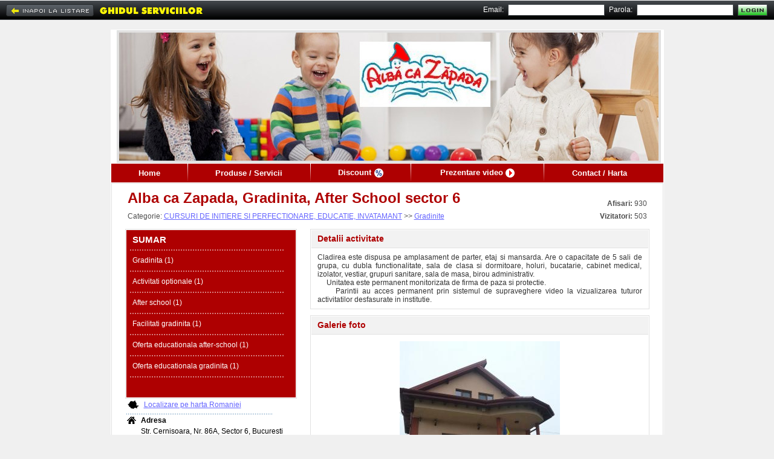

--- FILE ---
content_type: text/html; charset=UTF-8
request_url: https://www.ghidul.ro/gradinita-albacazapada/
body_size: 8262
content:
<html> <head> <title>Alba ca Zapada, Gradinita, After School sector 6 - Bucuresti -...</title> <meta http-equiv="Content-Type" content="text/html; charset=utf-8"/> <meta http-equiv="Content-Language" content="RO"/> <meta name="description" content="Cladirea este dispusa pe amplasament de parter, etaj si mansarda. Are o capacitate de 5 sali de grupa, cu dubla functionalitate, sala de clasa si dormitoare, holuri, bucatarie, cabinet medical, izolator, vestiar, grupuri..."/> <meta name="keywords" content="activitati after school, activitati culturale, activitati curriculare, activitati extracurriculare, activitati matematice, activitati practice, Activitati recreative, activitati recreative after school, actul educational, After school, aikido cursuri, arte martiale, arte plastice, asistenta medicala, asistenta medicala cursuri, atelier arte plastice, atelier creatie after school, atelier muzica, ateliere dezvoltare personala, ateliere teatru,..."/> <meta name="abstract" content="Ghidul Serviciilor - Bucuresti. 100.000 informatii utile, firme, servicii, afaceri, telefoane, prefixe, coduri postale, Romania."/> <meta name="robots" content="index,follow"/> <meta name="author" content=""/> <meta name="copyright" content="copyright 1999-2013 ANUNTUL TELEFONIC SRL. All rights reserved."/> <meta property="og:url" content="https://www.ghidul.ro/gradinita-albacazapada/"/> <meta property="og:title" content="Alba ca Zapada, Gradinita, After School sector 6 - Bucuresti -..." /> <meta property="og:type" content="website" /> <meta property="og:description" content="Cladirea este dispusa pe amplasament de parter, etaj si mansarda. Are o capacitate de 5 sali de grupa, cu dubla functionalitate, sala de clasa si dormitoare, holuri, bucatarie, cabinet medical, izo..." /> <meta property="og:image" content="https://assets2.ghidul.ro/media/foto_video/6/159/66082/foto/crop/2427751.jpg" /> <link rel="shortcut icon" href="https://www.ghidul.ro/favicon.ico" /> <!-- STYLES --> <LINK REL="STYLESHEET" HREF="https://assets2.ghidul.ro/assets/gb-ecp-eui.css" TYPE="text/css"/> <!-- SCRIPTS --> <script src="https://ajax.googleapis.com/ajax/libs/jquery/3.2.1/jquery.min.js"></script> <script type="text/javascript" src="https://unpkg.com/leaflet@1.4.0/dist/leaflet.js"></script> <script type="text/javascript" src="https://unpkg.com/esri-leaflet@2.2.3/dist/esri-leaflet.js"></script> <script type="text/javascript" src="https://unpkg.com/esri-leaflet-geocoder@2.2.13/dist/esri-leaflet-geocoder.js"></script> <link rel="stylesheet" href="https://unpkg.com/leaflet@1.4.0/dist/leaflet.css" type="text/css"/> <script src="https://assets1.ghidul.ro/assets/ej-ecp-st-ejf-ejui-scmd-geo-slf.js"></script> <script type="text/javascript"> var subdomeniu_gs="gradinita-albacazapada"; var id = '66082'; var _ajax_path_ = "https://www.ghidul.ro/web_ajax"; var base_path="https://www.ghidul.ro"; </script> </head>	<script type="text/javascript" src="//ajax.googleapis.com/ajax/libs/swfobject/2/swfobject_src.js"></script> <body bgcolor="#F0F0F0"> <table cellpadding="0" cellspacing="0" width="100%" style="" class="index_tbl"> <tr><td height="10px">&nbsp;</td></tr> <tr> <td align="center" valign="top"> <table cellpadding="0" cellspacing="0" id="tbl_page" border=0> <tr> <td id="antet" align="center" valign="middle" style="background:url('');background-repeat: no-repeat;background-position: right; background-color: #FFF;"> <table cellpadding="0" cellspacing="0" width="100%" border="0"> <tr> <td id="antet_left" class="index_antet_left"><div style="height:100%" class="id_foto" style="background-color:#AE0001">&nbsp;</div></td> <td id="antet_logo"> <img alt="Alba ca Zapada, Gradinita, After School sector 6 Logo" src="https://assets2.ghidul.ro/media/pagina/logos/66082.jpg" align="absmiddle"/> </td> <td align="right" valign="top" > &nbsp; </td> </tr> </table> </td> </tr> <tr> <td id="td_menu"> <div style="background-color:#AE0001"> <table id="tbl_menu" cellpadding="0" cellspacing="0" border=0 style="background-color:#AE0001"> <tr> <td class="menu_item" id="menu_home"><a href='https://www.ghidul.ro/gradinita-albacazapada/'>Home</a></td> <td><img width="1" height="31" alt="|" src="https://assets1.ghidul.ro/media/images/pagina_firmei/common/menu_line.png"/></td> <td class="menu_item" id="menu_produse"> <a href='https://www.ghidul.ro/gradinita-albacazapada/produse-servicii'> Produse / Servicii </a> </td> <td><img width="1" height="31" alt="|" src="https://assets1.ghidul.ro/media/images/pagina_firmei/common/menu_line.png"/></td> <td class="menu_item" id="menu_cariere"> <a href='https://www.ghidul.ro/gradinita-albacazapada/discount'><span class="discount">Discount</span> <img width="15" height="15" src="https://assets1.ghidul.ro/media/images/pagina_firmei/icon/ico_discount.png" align="absmiddle" /></a> </td> <td><img width="1" height="31" alt="|" src="https://assets1.ghidul.ro/media/images/pagina_firmei/common/menu_line.png"/></td> <td class="menu_item" id="menu_video"> <a href='https://www.ghidul.ro/gradinita-albacazapada/prezentare-video'><span class="video_pag_firmei">Prezentare video</span> <img width="15" height="15" src="https://assets1.ghidul.ro/media/images/pagina_firmei/icon/ico_video.png" align="absmiddle" /></a> </td> <td><img width="1" height="31" alt="|" src="https://assets1.ghidul.ro/media/images/pagina_firmei/common/menu_line.png"/></td> <td class="menu_item" id="menu_harta"><a href='https://www.ghidul.ro/gradinita-albacazapada/contact'>Contact / Harta</a></td> </tr> </table></div> </td> </tr> <tr> <td id="td_continut"> <div id="fb-root"></div><script>(function(d, s, id) { var js, fjs = d.getElementsByTagName(s)[0]; if (d.getElementById(id)) return; js = d.createElement(s); js.id = id; js.src = "//connect.facebook.net/en_US/all.js#xfbml=1&appId=376181985861676"; fjs.parentNode.insertBefore(js, fjs);}(document, 'script', 'facebook-jssdk'));</script><table cellpadding="0" cellspacing="0" width="100%"> <tr> <td> <table cellpadding="0" cellspacing="0" id="tbl_nume" width="100%" border="0"> <tr> <td id="left_nume"><span id="span_left_nume" style="color:#AE0001;">Alba ca Zapada, Gradinita, After School sector 6</span></td> <td align="right" class="afisari"><strong>Afisari:</strong> 930</td> </tr> <tr> <td id="left_categorie"> Categorie: <a href='https://www.ghidul.ro/firme-cursuri-invatamant/' class="link">CURSURI DE INITIERE SI PERFECTIONARE, EDUCATIE, INVATAMANT</a> >> <a href='https://www.ghidul.ro/firme-cursuri-invatamant/gradinite/' class="link">Gradinite</a> </td> <td align="right" class="afisari"><b>Vizitatori:</b> 503</td> </tr> </table> </td> </tr> <tr> <td> <table cellpadding="0" cellspacing="0" border=0 width="100%"> <tr> <td valign="top" width="1"> <table cellpadding="0" cellspacing="0"> <tr><td><table align="left" id="tbl_produse" cellpadding="0" cellspacing="0"> <tr> <td id=td_left_produse> <div id="left_produse" class="left_produse" style="background-color:#AE0001"> <table cellpadding="0" cellspacing="0" width="100%" border=0> <tr> <td id="left_produse_titlu">SUMAR</td> </tr> <tr class="left_produse_dot_line"> <td><img width="256" height="2" alt="-------------------------" src="https://assets1.ghidul.ro/media/images/pagina_firmei/common/dot_line.png"/></td> </tr> <tr> <td class="left_produs"><a href='https://www.ghidul.ro/gradinita-albacazapada/produse-servicii/-gradinita-473141'> Gradinita (1)</a></td> </tr> <tr class="left_produse_dot_line"> <td><img width="256" height="2" alt="-------------------------" src="https://assets1.ghidul.ro/media/images/pagina_firmei/common/dot_line.png"/></td> </tr> <tr> <td class="left_produs"><a href='https://www.ghidul.ro/gradinita-albacazapada/produse-servicii/activitati-optionale-473121'>Activitati optionale (1)</a></td> </tr> <tr class="left_produse_dot_line"> <td><img width="256" height="2" alt="-------------------------" src="https://assets1.ghidul.ro/media/images/pagina_firmei/common/dot_line.png"/></td> </tr> <tr> <td class="left_produs"><a href='https://www.ghidul.ro/gradinita-albacazapada/produse-servicii/after-school-473151'>After school (1)</a></td> </tr> <tr class="left_produse_dot_line"> <td><img width="256" height="2" alt="-------------------------" src="https://assets1.ghidul.ro/media/images/pagina_firmei/common/dot_line.png"/></td> </tr> <tr> <td class="left_produs"><a href='https://www.ghidul.ro/gradinita-albacazapada/produse-servicii/facilitati-gradinita-1100411'>Facilitati gradinita (1)</a></td> </tr> <tr class="left_produse_dot_line"> <td><img width="256" height="2" alt="-------------------------" src="https://assets1.ghidul.ro/media/images/pagina_firmei/common/dot_line.png"/></td> </tr> <tr> <td class="left_produs"><a href='https://www.ghidul.ro/gradinita-albacazapada/produse-servicii/oferta-educationala-after-school-1100421'>Oferta educationala after-school (1)</a></td> </tr> <tr class="left_produse_dot_line"> <td><img width="256" height="2" alt="-------------------------" src="https://assets1.ghidul.ro/media/images/pagina_firmei/common/dot_line.png"/></td> </tr> <tr> <td class="left_produs"><a href='https://www.ghidul.ro/gradinita-albacazapada/produse-servicii/oferta-educationala-gradinita-473101'>Oferta educationala gradinita (1)</a></td> </tr> <tr class="left_produse_dot_line"> <td><img width="256" height="2" alt="-------------------------" src="https://assets1.ghidul.ro/media/images/pagina_firmei/common/dot_line.png"/></td> </tr> <tr> <td class="left_produs">&nbsp;</td> </tr> </table> </div> </td> </tr></table></td></tr> <tr><td id="td_left_contact"><table cellspacing="0" cellpadding="0" id="left_contact"> <tr> <td id="td_harta"> <table> <tr> <td><img width="18" height="14" alt="Harta:" src="https://assets1.ghidul.ro/media/images/pagina_firmei/icon/ico_map.jpg"/></td> <td id="td_localizare"><a class="link" href="https://www.ghidul.ro/gradinita-albacazapada/contact#harta">Localizare pe harta Romaniei</a></td> </tr> </table> </td> </tr> <tr> <td height="1"><img width="244" height="1" src="https://assets1.ghidul.ro/media/images/pagina_firmei/common/dot_line_map.jpg" alt="-------------------------"/></td> </tr> <tr class="date_contact"> <td> <table> <tr> <td><img width="15" height="12" alt="Contact:" src="https://assets1.ghidul.ro/media/images/pagina_firmei/icon/ico_house.jpg"/></td> <td class="pad_5"><span class="title">Adresa</span></td> </tr> <tr> <td>&nbsp;</td> <td class="pad_5"><address>Str. Cernisoara, Nr. 86A, Sector 6, Bucuresti</address></td> </tr> </table> </td> </tr> <tr class="date_contact"> <td height="1"><img width="244" height="1" src="https://assets1.ghidul.ro/media/images/pagina_firmei/common/dot_line_map.jpg" alt="-------------------------"/></td> </tr> <tr class="date_contact"> <td> <table> <tr> <td><img width="15" height="12" alt="Phone:" src="https://assets1.ghidul.ro/media/images/pagina_firmei/icon/ico_phone.jpg"/></td> <td class="pad_5"><span class="title">Telefon</span></td> </tr> <tr> <td>&nbsp;</td> <td class="pad_5">0723737939; 0773967033; 0214330220</td> </tr> </table> </td> </tr> <tr class="date_contact"> <td height="1"><img width="244" height="1" src="https://assets1.ghidul.ro/media/images/pagina_firmei/common/dot_line_map.jpg" alt="-------------------------"/></td> </tr> <tr class="date_contact"> <td> <table> <tr> <td><img width="15" height="15" alt="Web:" src="https://assets1.ghidul.ro/media/images/pagina_firmei/icon/ico_net.jpg"/></td> <td class="pad_5"><span class="title">Internet</span></td> </tr> <tr> <td>&nbsp;</td> <td class="pad_5"><span class="label">email: </span><a class="link" href="mailto:office@albacazapada.ro; office_imt@yahoo. com">office@albacazapada.ro; office_imt@yahoo. com</a><br/></td> </tr> <tr> <td>&nbsp;</td> <td class="pad_5"><span class="label">site: </span><a class="link" target="_blank" href="http://www.albacazapada.ro">www.albacazapada.ro</a><br/></td> </tr> </table> </td> </tr> </table><br/></td></tr> <tr><td align="left" style="padding-top:10px"> <div style="float:left;" class="fb-share-button" data-type="button_count" width="120px"></div> </td></tr> </table> </td> <td width="22px">&nbsp;</td> <td valign="top"> <script>var crt_img=0;var imgs_cnt; $(document).ready(function(){ imgs_cnt=$(".thumb").length; if($(".thumb").length>1) $("body").append("<a href='#' class='prev_foto prev_next'></a>").append("<a href='#' class='next_foto prev_next'></a>"); pos=$('#image_container').offset(); if(pos) { $(".next_foto").css({'display':'block', 'top': pos.top + $('#image_container').height()/2-31, 'left': pos.left + $('#image_container').width()- 35}).show(); $(".prev_foto").css({'display':'block', 'top': pos.top + $('#image_container').height()/2-31, 'left': pos.left}).show(); } $(".next_foto, #image_container").click(function() { loadImageIdx(1); return false; }); $(".prev_foto").click(function() { loadImageIdx(-1); return false; }); $(".next_thumb").click(function() { $("#thumbs").animate({left: '-=47'}, 500, function() { showSmallArrows(); }); return false; }); $(".prev_thumb").click(function() { $("#thumbs").animate({left: '+=47'}, 500, function() { showSmallArrows(); }); return false; }); $('#preview img').live('click', function() { loadImageIdx(1); return false; }); function loadImageIdx(step){ next=(imgs_cnt+crt_img+step) % imgs_cnt; loadImage($(".thumb[no=" + (next+1) + "]")); crt_img=next; } $(".thumb").click(function(){ loadImage($(this)); return false; }); showSmallArrows(); if($(".thumb").length>0) loadImageIdx(0); /* function loadImage(obj){ crt_img=parseInt(obj.attr('no')); $("#image").attr('src', obj.attr('src')); if($("#image").width()>=$("#image").height()) { var new_w=530; var new_h=parseInt($("#image").height()*530/$("#image").width()); if(new_h>400){ $("#image").width(parseInt($("#image").width()*400/$("#image").height())); $("#image").height(400); } else { $("#image").height(new_h); $("#image").width(new_w); } } else { var new_h=400; var new_w=parseInt($("#image").width()*400/$("#image").height()); if(new_w>530){ $("#image").height(parseInt($("#image").height()*530/$("#image").width())); $("#image").width(530); } else { $("#image").width(new_w); $("#image").height(new_h); } } if(obj.attr('pret')!='') $("#title_foto").text(obj.attr('title') + ' - ' + obj.attr('pret')); else { if(obj.attr('title')!='') $("#title_foto").text(obj.attr('title')); else $("#title_foto").html("&nbsp;"); } $('#id_foto').text(obj.attr('no')); $(".thumb img").css({'border':'1px solid #fff'}); obj.find('img').css({'border':'1px solid #f00'}); }*/ }); function showSmallArrows(){ if(parseInt($("#thumbs").width())<=(47+(-1) * parseInt($("#thumbs").css("left")) + parseInt($("#thumbs_container").width()))) $(".next_thumb").hide(); else $(".next_thumb").show(); if(parseInt($("#thumbs").css("left"))>=0) $(".prev_thumb").hide(); else $(".prev_thumb").show(); } function loadImage(obj){ $('#image_container img').remove(); var img = new Image(); $(img).load(function () { $(this).css('display', 'none'); $(this).hide().css({'z-index': 1, 'cursor': 'pointer'}); $('#image_container').append(this); $(this).fadeIn(); if($(this).width()>=$(this).height()) { var new_w=500; var new_h=parseInt($(this).height()*500/$(this).width()); if(new_h>400){ $(this).width(parseInt($(this).width()*400/$(this).height())); $(this).height(400); } else { $(this).height(new_h); $(this).width(new_w); } } else { var new_h=400; var new_w=parseInt($(this).width()*400/$(this).height()); if(new_w>500){ $(this).height(parseInt($(this).height()*500/$(this).width())); $(this).width(500); } else { $(this).width(new_w); $(this).height(new_h); } } }).error(function () { }).attr('src', obj.attr('src')); $('#id_foto').text(obj.attr('no')); $(".thumb img").css({'border':'1px solid #fff'}); obj.find('img').css({'border':'1px solid #f00'}); } </script><table id="tbl_home" cellpadding="0" cellspacing="0" width="100%"> <tr> <td> <table cellpadding="0" cellspacing="1" class="tbl_window" width="100%" border=0> <tr> <td> <table cellpadding="0" cellspacing="0" width="100%"> <tr> <td class="td_title_window"><span class="span_title_window" style="color:#AE0001">Detalii activitate</span></td> </tr> </table> </td> </tr> <tr> <td align="center" class="td_content_window" id="detalii_activitate"> <p>Cladirea este dispusa pe amplasament de parter, etaj si mansarda. Are o capacitate de 5 sali de grupa, cu dubla functionalitate, sala de clasa si dormitoare, holuri, bucatarie, cabinet medical, izolator, vestiar, grupuri sanitare, sala de masa, birou administrativ.</p> <p>&nbsp;&nbsp;&nbsp;&nbsp;&nbsp;Unitatea este permanent monitorizata de firma de paza si protectie.</p> <p>&nbsp;&nbsp;&nbsp;&nbsp;&nbsp;Parintii au acces permanent prin sistemul de supraveghere video la vizualizarea tuturor activitatilor desfasurate in institutie.</p> </td> </tr> </table> </td> </tr> <tr> <td height="10px"></td> </tr> <tr> <td> <a id="galerie"> <table cellpadding="0" cellspacing="1" class="tbl_window" width="100%" border=0> <tr> <td> <table cellpadding="0" cellspacing="0" width="100%"> <tr> <td class="td_title_window"><span class="span_title_window" style="color:#AE0001">Galerie foto</span></td> </tr> </table> </td> </tr> <tr> <td align="center" class="td_content_window"> <table width="100%"> <tr> <td colspan="3"id="image_container" style="height:400px" valign="middle" align="center"> <img src="https://assets2.ghidul.ro/media/foto_video/6/159/66082/foto/crop/2427751.jpg"/> </td> </tr> <tr> <td align="right" width="20"> <a href="#" class="prev_thumb" style="display:none"><img src="https://assets1.ghidul.ro/media/images/ro/arrow_small_left.png"/></a> </td> <td> <div style="text-align:left; width:465px; overflow-x:hidden;" id="thumbs_container"> <table cellpadding="0" cellspacing="0" border=0 id="thumbs" style="position:relative; left:0px;"> <tr> <td><a style="display:inline-block;padding-right:5px" class="thumb" href="#" src='https://assets2.ghidul.ro/media/foto_video/6/159/66082/foto/crop/2427751.jpg' pret='' title='' no="1"><img width="61" height="61" alt="[Image #1]" src="https://assets2.ghidul.ro/media/foto_video/6/159/66082/foto/crop/2427751.jpg" style="border:1px solid #fff;display:inline-block"/></a></td> <td><a style="display:inline-block;padding-right:5px" class="thumb" href="#" src='https://assets2.ghidul.ro/media/foto_video/6/159/66082/foto/crop/2427771.jpg' pret='' title='' no="2"><img width="61" height="61" alt="[Image #2]" src="https://assets1.ghidul.ro/media/foto_video/6/159/66082/foto/crop/2427771.jpg" style="border:1px solid #fff;display:inline-block"/></a></td> <td><a style="display:inline-block;padding-right:5px" class="thumb" href="#" src='https://assets2.ghidul.ro/media/foto_video/6/159/66082/foto/crop/2427801.jpg' pret='' title='' no="3"><img width="61" height="61" alt="[Image #3]" src="https://assets1.ghidul.ro/media/foto_video/6/159/66082/foto/crop/2427801.jpg" style="border:1px solid #fff;display:inline-block"/></a></td> <td><a style="display:inline-block;padding-right:5px" class="thumb" href="#" src='https://assets2.ghidul.ro/media/foto_video/6/159/66082/foto/crop/2427811.jpg' pret='' title='' no="4"><img width="61" height="61" alt="[Image #4]" src="https://assets2.ghidul.ro/media/foto_video/6/159/66082/foto/crop/2427811.jpg" style="border:1px solid #fff;display:inline-block"/></a></td> <td><a style="display:inline-block;padding-right:5px" class="thumb" href="#" src='https://assets2.ghidul.ro/media/foto_video/6/159/66082/foto/crop/2427821.jpg' pret='' title='' no="5"><img width="61" height="61" alt="[Image #5]" src="https://assets3.ghidul.ro/media/foto_video/6/159/66082/foto/crop/2427821.jpg" style="border:1px solid #fff;display:inline-block"/></a></td> <td><a style="display:inline-block;padding-right:5px" class="thumb" href="#" src='https://assets2.ghidul.ro/media/foto_video/6/159/66082/foto/crop/2427831.jpg' pret='' title='' no="6"><img width="61" height="61" alt="[Image #6]" src="https://assets1.ghidul.ro/media/foto_video/6/159/66082/foto/crop/2427831.jpg" style="border:1px solid #fff;display:inline-block"/></a></td> </tr> </table> </div> </td> <td align="left" width="20"> <a href="#" class="next_thumb" style="display:none"><img src="https://assets1.ghidul.ro/media/images/ro/arrow_small_right.png"/></a> </td> </tr> </table> </td> </tr> </table> </a> </td> </tr> </table> </td> </tr> </table> </td> </tr></table> </td> </tr> <tr> <td id="td_bottom_continut"> &nbsp; </td> </tr> <tr> <td> <table cellpadding="0" cellspacing="0" width="100%"> <tr> <td id="business_domenii"> <a href='https://www.ghidul.ro/vanzari-produse-servicii/activitati-after-school/' class="link4">Activitati after school</a><span class="link4">&nbsp; |&nbsp;</span> <a href='https://www.ghidul.ro/vanzari-produse-servicii/activitati-culturale/' class="link4">Activitati culturale</a><span class="link4">&nbsp; |&nbsp;</span> <a href='https://www.ghidul.ro/vanzari-produse-servicii/activitati-curriculare/' class="link4">Activitati curriculare</a><span class="link4">&nbsp; |&nbsp;</span> <a href='https://www.ghidul.ro/vanzari-produse-servicii/activitati-extracurriculare/' class="link4">Activitati extracurriculare</a><span class="link4">&nbsp; |&nbsp;</span> <a href='https://www.ghidul.ro/vanzari-produse-servicii/activitati-matematice/' class="link4">Activitati matematice</a><span class="link4">&nbsp; |&nbsp;</span> <a href='https://www.ghidul.ro/vanzari-produse-servicii/activitati-practice/' class="link4">Activitati practice</a><span class="link4">&nbsp; |&nbsp;</span> <a href='https://www.ghidul.ro/vanzari-produse-servicii/activitati-recreative/' class="link4">Activitati recreative</a><span class="link4">&nbsp; |&nbsp;</span> <a href='https://www.ghidul.ro/vanzari-produse-servicii/activitati-recreative-after-school/' class="link4">Activitati recreative after school</a><span class="link4">&nbsp; |&nbsp;</span> <a href='https://www.ghidul.ro/vanzari-produse-servicii/actul-educational/' class="link4">Actul educational</a><span class="link4">&nbsp; |&nbsp;</span> <a href='https://www.ghidul.ro/vanzari-produse-servicii/after-school/' class="link4">After school</a><span class="link4">&nbsp; |&nbsp;</span> <a href='https://www.ghidul.ro/vanzari-produse-servicii/aikido-cursuri/' class="link4">Aikido cursuri</a><span class="link4">&nbsp; |&nbsp;</span> <a href='https://www.ghidul.ro/vanzari-produse-servicii/arte-martiale/' class="link4">Arte martiale</a><span class="link4">&nbsp; |&nbsp;</span> <a href='https://www.ghidul.ro/vanzari-produse-servicii/arte-plastice/' class="link4">Arte plastice</a><span class="link4">&nbsp; |&nbsp;</span> <a href='https://www.ghidul.ro/vanzari-produse-servicii/asistenta-medicala/' class="link4">Asistenta medicala</a><span class="link4">&nbsp; |&nbsp;</span> <a href='https://www.ghidul.ro/vanzari-produse-servicii/asistenta-medicala-cursuri/' class="link4">Asistenta medicala cursuri</a><span class="link4">&nbsp; |&nbsp;</span> <a href='https://www.ghidul.ro/vanzari-produse-servicii/atelier-arte-plastice/' class="link4">Atelier arte plastice</a><span class="link4">&nbsp; |&nbsp;</span> <a href='https://www.ghidul.ro/vanzari-produse-servicii/atelier-creatie-after-school/' class="link4">Atelier creatie after school</a><span class="link4">&nbsp; |&nbsp;</span> <a href='https://www.ghidul.ro/vanzari-produse-servicii/atelier-muzica/' class="link4">Atelier muzica</a><span class="link4">&nbsp; |&nbsp;</span> <a href='https://www.ghidul.ro/vanzari-produse-servicii/ateliere-dezvoltare-personala/' class="link4">Ateliere dezvoltare personala</a><span class="link4">&nbsp; |&nbsp;</span> <a href='https://www.ghidul.ro/vanzari-produse-servicii/ateliere-teatru/' class="link4">Ateliere teatru</a><span class="link4">&nbsp; |&nbsp;</span> <a href='https://www.ghidul.ro/vanzari-produse-servicii/balet-after-school/' class="link4">Balet after school</a><span class="link4">&nbsp; |&nbsp;</span> <a href='https://www.ghidul.ro/vanzari-produse-servicii/balet-cursuri/' class="link4">Balet cursuri</a><span class="link4">&nbsp; |&nbsp;</span> <a href='https://www.ghidul.ro/vanzari-produse-servicii/balet-gradinita/' class="link4">Balet gradinita</a><span class="link4">&nbsp; |&nbsp;</span> <a href='https://www.ghidul.ro/vanzari-produse-servicii/cabinet-medical/' class="link4">Cabinet medical</a><span class="link4">&nbsp; |&nbsp;</span> <a href='https://www.ghidul.ro/vanzari-produse-servicii/calculatoare-noi/' class="link4">Calculatoare noi</a><span class="link4">&nbsp; |&nbsp;</span> <a href='https://www.ghidul.ro/vanzari-produse-servicii/calculatoare-personale/' class="link4">Calculatoare personale</a><span class="link4">&nbsp; |&nbsp;</span> <a href='https://www.ghidul.ro/vanzari-produse-servicii/case-gradina/' class="link4">Case gradina</a><span class="link4">&nbsp; |&nbsp;</span> <a href='https://www.ghidul.ro/vanzari-produse-servicii/comunicare-in-limba-engleza/' class="link4">Comunicare in limba engleza </a><span class="link4">&nbsp; |&nbsp;</span> <a href='https://www.ghidul.ro/vanzari-produse-servicii/concursuri-dans/' class="link4">Concursuri dans</a><span class="link4">&nbsp; |&nbsp;</span> <a href='https://www.ghidul.ro/vanzari-produse-servicii/control-personal/' class="link4">Control personal</a><span class="link4">&nbsp; |&nbsp;</span> <a href='https://www.ghidul.ro/vanzari-produse-servicii/creatie-artistica/' class="link4">Creatie artistica</a><span class="link4">&nbsp; |&nbsp;</span> <a href='https://www.ghidul.ro/vanzari-produse-servicii/creatie-jocuri-pc/' class="link4">Creatie jocuri pc</a><span class="link4">&nbsp; |&nbsp;</span> <a href='https://www.ghidul.ro/vanzari-produse-servicii/cunoasterea-mediului/' class="link4">Cunoasterea mediului</a><span class="link4">&nbsp; |&nbsp;</span> <a href='https://www.ghidul.ro/vanzari-produse-servicii/curs-engleza/' class="link4">Curs engleza</a><span class="link4">&nbsp; |&nbsp;</span> <a href='https://www.ghidul.ro/vanzari-produse-servicii/curs-limba-engleza/' class="link4">Curs limba engleza</a><span class="link4">&nbsp; |&nbsp;</span> <a href='https://www.ghidul.ro/vanzari-produse-servicii/cursuri-arte-martiale/' class="link4">Cursuri arte martiale</a><span class="link4">&nbsp; |&nbsp;</span> <a href='https://www.ghidul.ro/vanzari-produse-servicii/cursuri-bucatari/' class="link4">Cursuri bucatari</a><span class="link4">&nbsp; |&nbsp;</span> <a href='https://www.ghidul.ro/vanzari-produse-servicii/cursuri-calificare/' class="link4">Cursuri calificare</a><span class="link4">&nbsp; |&nbsp;</span> <a href='https://www.ghidul.ro/vanzari-produse-servicii/cursuri-dansuri-club/' class="link4">Cursuri dansuri club</a><span class="link4">&nbsp; |&nbsp;</span> <a href='https://www.ghidul.ro/vanzari-produse-servicii/cursuri-engleza/' class="link4">Cursuri engleza</a><span class="link4">&nbsp; |&nbsp;</span> <a href='https://www.ghidul.ro/vanzari-produse-servicii/cursuri-engleza-medicala/' class="link4">Cursuri engleza medicala</a><span class="link4">&nbsp; |&nbsp;</span> <a href='https://www.ghidul.ro/vanzari-produse-servicii/cursuri-engleza-teatru/' class="link4">Cursuri engleza teatru</a><span class="link4">&nbsp; |&nbsp;</span> <a href='https://www.ghidul.ro/vanzari-produse-servicii/cursuri-franceza-medicala/' class="link4">Cursuri franceza medicala</a><span class="link4">&nbsp; |&nbsp;</span> <a href='https://www.ghidul.ro/vanzari-produse-servicii/cursuri-franceza-teatru/' class="link4">Cursuri franceza teatru</a><span class="link4">&nbsp; |&nbsp;</span> <a href='https://www.ghidul.ro/vanzari-produse-servicii/cursuri-individuale/' class="link4">Cursuri individuale</a><span class="link4">&nbsp; |&nbsp;</span> <a href='https://www.ghidul.ro/vanzari-produse-servicii/cursuri-limba-franceza/' class="link4">Cursuri limba franceza</a><span class="link4">&nbsp; |&nbsp;</span> <a href='https://www.ghidul.ro/vanzari-produse-servicii/cursuri-limba-germana/' class="link4">Cursuri limba germana</a><span class="link4">&nbsp; |&nbsp;</span> <a href='https://www.ghidul.ro/vanzari-produse-servicii/cursuri-modelaj/' class="link4">Cursuri modelaj</a><span class="link4">&nbsp; |&nbsp;</span> <a href='https://www.ghidul.ro/vanzari-produse-servicii/cursuri-pictura/' class="link4">Cursuri pictura</a><span class="link4">&nbsp; |&nbsp;</span> <a href='https://www.ghidul.ro/vanzari-produse-servicii/cursuri-resurse-umane/' class="link4">Cursuri resurse umane</a><span class="link4">&nbsp; |&nbsp;</span> <a href='https://www.ghidul.ro/vanzari-produse-servicii/cursuri-teatru/' class="link4">Cursuri teatru</a><span class="link4">&nbsp; |&nbsp;</span> <a href='https://www.ghidul.ro/vanzari-produse-servicii/dans-sportiv-after-school/' class="link4">Dans sportiv after school</a><span class="link4">&nbsp; |&nbsp;</span> <a href='https://www.ghidul.ro/vanzari-produse-servicii/dezvoltare-personala/' class="link4">Dezvoltare personala</a><span class="link4">&nbsp; |&nbsp;</span> <a href='https://www.ghidul.ro/vanzari-produse-servicii/dezvoltare-personala-after-school/' class="link4">Dezvoltare personala after school</a><span class="link4">&nbsp; |&nbsp;</span> <a href='https://www.ghidul.ro/vanzari-produse-servicii/dezvoltarea-inteligentei-emotionale/' class="link4">Dezvoltarea inteligentei emotionale</a><span class="link4">&nbsp; |&nbsp;</span> <a href='https://www.ghidul.ro/vanzari-produse-servicii/educarea-limbajului/' class="link4">Educarea limbajului</a><span class="link4">&nbsp; |&nbsp;</span> <a href='https://www.ghidul.ro/vanzari-produse-servicii/educatie-muzicala/' class="link4">Educatie muzicala</a><span class="link4">&nbsp; |&nbsp;</span> <a href='https://www.ghidul.ro/vanzari-produse-servicii/educatie-plastica/' class="link4">Educatie plastica</a><span class="link4">&nbsp; |&nbsp;</span> <a href='https://www.ghidul.ro/vanzari-produse-servicii/educatie-societate/' class="link4">Educatie societate</a><span class="link4">&nbsp; |&nbsp;</span> <a href='https://www.ghidul.ro/vanzari-produse-servicii/efectuarea-temelor-after-school/' class="link4">Efectuarea temelor after school</a><span class="link4">&nbsp; |&nbsp;</span> <a href='https://www.ghidul.ro/vanzari-produse-servicii/engleza-curs/' class="link4">Engleza curs</a><span class="link4">&nbsp; |&nbsp;</span> <a href='https://www.ghidul.ro/vanzari-produse-servicii/engleza-cursuri/' class="link4">Engleza cursuri</a><span class="link4">&nbsp; |&nbsp;</span> <a href='https://www.ghidul.ro/vanzari-produse-servicii/franceza-cursuri/' class="link4">Franceza cursuri</a><span class="link4">&nbsp; |&nbsp;</span> <a href='https://www.ghidul.ro/vanzari-produse-servicii/germana-cursuri/' class="link4">Germana cursuri</a><span class="link4">&nbsp; |&nbsp;</span> <a href='https://www.ghidul.ro/vanzari-produse-servicii/gradina-vara/' class="link4">Gradina vara</a><span class="link4">&nbsp; |&nbsp;</span> <a href='https://www.ghidul.ro/vanzari-produse-servicii/gradinita-activitati-arta/' class="link4">Gradinita activitati arta</a><span class="link4">&nbsp; |&nbsp;</span> <a href='https://www.ghidul.ro/vanzari-produse-servicii/gradinita-actorie/' class="link4">Gradinita actorie</a><span class="link4">&nbsp; |&nbsp;</span> <a href='https://www.ghidul.ro/vanzari-produse-servicii/gradinita-arte-martiale/' class="link4">Gradinita arte martiale</a><span class="link4">&nbsp; |&nbsp;</span> <a href='https://www.ghidul.ro/vanzari-produse-servicii/gradinita-dansuri/' class="link4">Gradinita dansuri</a><span class="link4">&nbsp; |&nbsp;</span> <a href='https://www.ghidul.ro/vanzari-produse-servicii/gradinita-engleza-intensiv/' class="link4">Gradinita engleza intensiv</a><span class="link4">&nbsp; |&nbsp;</span> <a href='https://www.ghidul.ro/vanzari-produse-servicii/gradinita-grupa-baby/' class="link4">Gradinita grupa baby</a><span class="link4">&nbsp; |&nbsp;</span> <a href='https://www.ghidul.ro/vanzari-produse-servicii/gradinita-karate/' class="link4">Gradinita karate</a><span class="link4">&nbsp; |&nbsp;</span> <a href='https://www.ghidul.ro/vanzari-produse-servicii/gradinita-limba-engleza/' class="link4">Gradinita limba engleza</a><span class="link4">&nbsp; |&nbsp;</span> <a href='https://www.ghidul.ro/vanzari-produse-servicii/gradinita-limba-franceza/' class="link4">Gradinita limba franceza</a><span class="link4">&nbsp; |&nbsp;</span> <a href='https://www.ghidul.ro/vanzari-produse-servicii/gradinita-limba-germana/' class="link4">Gradinita limba germana</a><span class="link4">&nbsp; |&nbsp;</span> <a href='https://www.ghidul.ro/vanzari-produse-servicii/gradinita-pian/' class="link4">Gradinita pian</a><span class="link4">&nbsp; |&nbsp;</span> <a href='https://www.ghidul.ro/vanzari-produse-servicii/gradinita-sah/' class="link4">Gradinita sah</a><span class="link4">&nbsp; |&nbsp;</span> <a href='https://www.ghidul.ro/vanzari-produse-servicii/gradinite-particulare/' class="link4">Gradinite particulare</a><span class="link4">&nbsp; |&nbsp;</span> <a href='https://www.ghidul.ro/vanzari-produse-servicii/gradinite-sector-6/' class="link4">Gradinite sector 6</a><span class="link4">&nbsp; |&nbsp;</span> <a href='https://www.ghidul.ro/vanzari-produse-servicii/gustare-after-school/' class="link4">Gustare after school</a><span class="link4">&nbsp; |&nbsp;</span> <a href='https://www.ghidul.ro/vanzari-produse-servicii/indiferent-de-nationalitate/' class="link4">Indiferent de nationalitate </a><span class="link4">&nbsp; |&nbsp;</span> <a href='https://www.ghidul.ro/vanzari-produse-servicii/ingrijitoare-limba-engleza/' class="link4">Ingrijitoare limba engleza</a><span class="link4">&nbsp; |&nbsp;</span> <a href='https://www.ghidul.ro/vanzari-produse-servicii/ingrijitoare-limba-germana/' class="link4">Ingrijitoare limba germana</a><span class="link4">&nbsp; |&nbsp;</span> <a href='https://www.ghidul.ro/vanzari-produse-servicii/inot-after-school/' class="link4">Inot after school</a><span class="link4">&nbsp; |&nbsp;</span> <a href='https://www.ghidul.ro/vanzari-produse-servicii/inot-sportiv/' class="link4">Inot sportiv</a><span class="link4">&nbsp; |&nbsp;</span> <a href='https://www.ghidul.ro/vanzari-produse-servicii/institutie-medicala/' class="link4">Institutie medicala</a><span class="link4">&nbsp; |&nbsp;</span> <a href='https://www.ghidul.ro/vanzari-produse-servicii/jocuri-gradina/' class="link4">Jocuri gradina</a><span class="link4">&nbsp; |&nbsp;</span> <a href='https://www.ghidul.ro/vanzari-produse-servicii/jocuri-sah/' class="link4">Jocuri sah</a><span class="link4">&nbsp; |&nbsp;</span> <a href='https://www.ghidul.ro/vanzari-produse-servicii/jocuri-tematice/' class="link4">Jocuri tematice</a><span class="link4">&nbsp; |&nbsp;</span> <a href='https://www.ghidul.ro/vanzari-produse-servicii/jocuri-video/' class="link4">Jocuri video</a><span class="link4">&nbsp; |&nbsp;</span> <a href='https://www.ghidul.ro/vanzari-produse-servicii/material-didactic/' class="link4">Material didactic</a><span class="link4">&nbsp; |&nbsp;</span> <a href='https://www.ghidul.ro/vanzari-produse-servicii/medic-pediatru/' class="link4">Medic pediatru</a><span class="link4">&nbsp; |&nbsp;</span> <a href='https://www.ghidul.ro/vanzari-produse-servicii/medic-psiholog/' class="link4">Medic psiholog</a><span class="link4">&nbsp; |&nbsp;</span> <a href='https://www.ghidul.ro/vanzari-produse-servicii/mese-laborator/' class="link4">Mese laborator</a><span class="link4">&nbsp; |&nbsp;</span> <a href='https://www.ghidul.ro/vanzari-produse-servicii/mobilier-gradinita/' class="link4">Mobilier gradinita</a><span class="link4">&nbsp; |&nbsp;</span> <a href='https://www.ghidul.ro/vanzari-produse-servicii/mobilier-scolar/' class="link4">Mobilier scolar</a><span class="link4">&nbsp; |&nbsp;</span> <a href='https://www.ghidul.ro/vanzari-produse-servicii/muzica-de-relaxare/' class="link4">Muzica de relaxare</a><span class="link4">&nbsp; |&nbsp;</span> <a href='https://www.ghidul.ro/vanzari-produse-servicii/muzica-pian/' class="link4">Muzica pian</a><span class="link4">&nbsp; |&nbsp;</span> <a href='https://www.ghidul.ro/vanzari-produse-servicii/muzica-spectacole/' class="link4">Muzica spectacole</a><span class="link4">&nbsp; |&nbsp;</span> <a href='https://www.ghidul.ro/vanzari-produse-servicii/muzica-teatru/' class="link4">Muzica teatru</a><span class="link4">&nbsp; |&nbsp;</span> <a href='https://www.ghidul.ro/vanzari-produse-servicii/paza-personal/' class="link4">Paza personal</a><span class="link4">&nbsp; |&nbsp;</span> <a href='https://www.ghidul.ro/vanzari-produse-servicii/permanent-mediu/' class="link4">Permanent mediu</a><span class="link4">&nbsp; |&nbsp;</span> <a href='https://www.ghidul.ro/vanzari-produse-servicii/personal-atestat/' class="link4">Personal atestat</a><span class="link4">&nbsp; |&nbsp;</span> <a href='https://www.ghidul.ro/vanzari-produse-servicii/petreceri-8-martie/' class="link4">Petreceri 8 martie</a><span class="link4">&nbsp; |&nbsp;</span> <a href='https://www.ghidul.ro/vanzari-produse-servicii/planse-laborator/' class="link4">Planse laborator</a><span class="link4">&nbsp; |&nbsp;</span> <a href='https://www.ghidul.ro/vanzari-produse-servicii/programe-de-formare/' class="link4">Programe de formare </a><span class="link4">&nbsp; |&nbsp;</span> <a href='https://www.ghidul.ro/vanzari-produse-servicii/proiecte-constructii/' class="link4">Proiecte constructii</a><span class="link4">&nbsp; |&nbsp;</span> <a href='https://www.ghidul.ro/vanzari-produse-servicii/resurse-umane/' class="link4">Resurse umane </a><span class="link4">&nbsp; |&nbsp;</span> <a href='https://www.ghidul.ro/vanzari-produse-servicii/retea-internet/' class="link4">Retea internet</a><span class="link4">&nbsp; |&nbsp;</span> <a href='https://www.ghidul.ro/vanzari-produse-servicii/sala-jocuri/' class="link4">Sala jocuri</a><span class="link4">&nbsp; |&nbsp;</span> <a href='https://www.ghidul.ro/vanzari-produse-servicii/scoala-actorie/' class="link4">Scoala actorie</a><span class="link4">&nbsp; |&nbsp;</span> <a href='https://www.ghidul.ro/vanzari-produse-servicii/scoala-arte/' class="link4">Scoala arte</a><span class="link4">&nbsp; |&nbsp;</span> <a href='https://www.ghidul.ro/vanzari-produse-servicii/scoala-balet/' class="link4">Scoala balet</a><span class="link4">&nbsp; |&nbsp;</span> <a href='https://www.ghidul.ro/vanzari-produse-servicii/scoala-dans/' class="link4">Scoala dans</a><span class="link4">&nbsp; |&nbsp;</span> <a href='https://www.ghidul.ro/vanzari-produse-servicii/scoala-pian/' class="link4">Scoala pian</a><span class="link4">&nbsp; |&nbsp;</span> <a href='https://www.ghidul.ro/vanzari-produse-servicii/scoala-sah/' class="link4">Scoala sah</a><span class="link4">&nbsp; |&nbsp;</span> <a href='https://www.ghidul.ro/vanzari-produse-servicii/serviciu-protectie-copil-delincvent/' class="link4">Serviciu protectie copil delincvent</a><span class="link4">&nbsp; |&nbsp;</span> <a href='https://www.ghidul.ro/vanzari-produse-servicii/sisteme-comunicare/' class="link4">Sisteme comunicare</a><span class="link4">&nbsp; |&nbsp;</span> <a href='https://www.ghidul.ro/vanzari-produse-servicii/sisteme-constructii/' class="link4">Sisteme constructii</a><span class="link4">&nbsp; |&nbsp;</span> <a href='https://www.ghidul.ro/vanzari-produse-servicii/specialist-resurse-umane/' class="link4">Specialist resurse umane</a><span class="link4">&nbsp; |&nbsp;</span> <a href='https://www.ghidul.ro/vanzari-produse-servicii/spectacole-dans/' class="link4">Spectacole dans</a><span class="link4">&nbsp; |&nbsp;</span> <a href='https://www.ghidul.ro/vanzari-produse-servicii/spectacole-muzica/' class="link4">Spectacole muzica</a><span class="link4">&nbsp; |&nbsp;</span> <a href='https://www.ghidul.ro/vanzari-produse-servicii/spectacole-sarbatori/' class="link4">Spectacole sarbatori </a><span class="link4">&nbsp; |&nbsp;</span> <a href='https://www.ghidul.ro/vanzari-produse-servicii/supraveghere-copil/' class="link4">Supraveghere copil</a><span class="link4">&nbsp; |&nbsp;</span> <a href='https://www.ghidul.ro/vanzari-produse-servicii/teatru-after-school/' class="link4">Teatru after school</a><span class="link4">&nbsp; |&nbsp;</span> <a href='https://www.ghidul.ro/vanzari-produse-servicii/teatru-copii/' class="link4">Teatru copii</a><span class="link4">&nbsp; |&nbsp;</span> <a href='https://www.ghidul.ro/vanzari-produse-servicii/teatru-gradinita/' class="link4">Teatru gradinita</a><span class="link4">&nbsp; |&nbsp;</span> <a href='https://www.ghidul.ro/vanzari-produse-servicii/tipuri-de-constructii/' class="link4">Tipuri de constructii</a><span class="link4">&nbsp; |&nbsp;</span> <a href='https://www.ghidul.ro/vanzari-produse-servicii/tipuri-de-contracte/' class="link4">Tipuri de contracte</a><span class="link4">&nbsp; |&nbsp;</span> <a href='https://www.ghidul.ro/vanzari-produse-servicii/transport-mobilier/' class="link4">Transport mobilier</a><span class="link4">&nbsp; |&nbsp;</span> <a href='https://www.ghidul.ro/vanzari-produse-servicii/vizionari-expozitii/' class="link4">Vizionari expozitii</a><span class="link4">&nbsp; |&nbsp;</span> <a href='https://www.ghidul.ro/vanzari-produse-servicii/vizionari-spectacole/' class="link4">Vizionari spectacole</a><span class="link4">&nbsp; |&nbsp;</span> <a href='https://www.ghidul.ro/vanzari-produse-servicii/vizionari-spectacole-teatru/' class="link4">Vizionari spectacole teatru</a><span class="link4">&nbsp; |&nbsp;</span> <a href='https://www.ghidul.ro/vanzari-produse-servicii/vizite-gradina-botanica/' class="link4">Vizite gradina botanica</a><span class="link4">&nbsp; |&nbsp;</span> <a href='https://www.ghidul.ro/vanzari-produse-servicii/vizite-gradina-zoologica/' class="link4">Vizite gradina zoologica</a><span class="link4">&nbsp; |&nbsp;</span> <a href='https://www.ghidul.ro/vanzari-produse-servicii/vizite-muzee/' class="link4">Vizite muzee</a><span class="link4">&nbsp; |&nbsp;</span> </td> </tr></table> </td> </tr> </table> </td> </tr> </table> <div id="gs_bar"> <table width="100%" cellpadding="0" cellspacing="0"> <tr> <td width="1" id="tbl_menu_top_back"> <a href='https://www.ghidul.ro/firme-cursuri-invatamant/gradinite/'><img width="145" height="20" alt="Inapoi la" src="https://assets1.ghidul.ro/media/images/pagina_firmei/butoane/but_inapoi.png" onmouseover="this.src='https://assets1.ghidul.ro/media/images/pagina_firmei/butoane/but_inapoi_on.png'" onmouseout="this.src='https://assets1.ghidul.ro/media/images/pagina_firmei/butoane/but_inapoi.png'"/> </td> <td><a href='https://www.ghidul.ro'><img width="190" height="31" src="https://assets1.ghidul.ro/media/images/pagina_firmei/common/gs_logo.jpg" alt="GHIDUL SERVICIILOR"/></a></td> <td align="right"> <table id="tbl_menu_top" cellpadding="0" cellspacing="0" border="0"> <tr> <td><script LANGUAGE="JavaScript"> <!-- function validateSignInForm(myForm){ var message=""; valid_username=checkEmail(myForm.username.value); valid_password=checkSignInPassword(myForm.password.value); if(!valid_username || !valid_password){ // compose error message if(!valid_username) { message+="Adresa de email invalida.\n"; } if(!valid_password) { message+="Parola invalida!\nParola trebuie sa contina minim 6 caractere si maxim 15\n"; } // focus & select invalid controls if(!valid_password) { document.getElementById('lbl_signin_password').style.color='red'; myForm.password.value=''; myForm.password.focus(); myForm.password.select(); } else { document.getElementById('lbl_signin_password').style.color='black'; } if(!valid_username) { document.getElementById('lbl_signin_username').style.color='red'; myForm.username.focus(); myForm.username.select(); } else { document.getElementById('lbl_signin_username').style.color='black'; } alert(message); return(false); } } --></script><table cellspacing="0" cellpadding="0" id="tbl_login"> <form action="https://www.ghidul.ro/web_post/signin.php" method="POST" onSubmit="return validateSignInForm(this)"> <tr> <td id='lbl_signin_username'>Email:</td> <td class="td_pad"><input type="text" name='username' class="box_email_parola"/></td> <td id='lbl_signin_password'>Parola:</td> <td class="td_pad"><input type="password" name="password" class="box_email_parola"/></td> <td class="pad_5" align="absmiddle"><input type="image" src="https://assets1.ghidul.ro/media/images/pagina_firmei/butoane/but_login_i.jpg" onmouseover="this.src='https://assets1.ghidul.ro/media/images/pagina_firmei/butoane/but_login_h.jpg'" onmouseout="this.src='https://assets1.ghidul.ro/media/images/pagina_firmei/butoane/but_login_i.jpg'"/></td> </tr> </form></table></td> <td>&nbsp;</td> </tr></table> </td> </tr> </table></div><br/><center><script type="text/javascript" id="trfc_trafic_script">t_rid = 'ghidulro';(function(){ t_js_dw_time=new Date().getTime();t_js_load_src=((document.location.protocol == 'http:')?'http://storage.':'https://secure.')+'trafic.ro/js/trafic.js?tk='+(Math.pow(10,16)*Math.random())+'&t_rid='+t_rid;if (document.createElement && document.getElementsByTagName && document.insertBefore) {t_as_js_en=true;var sn = document.createElement('script');sn.type = 'text/javascript';sn.async = true; sn.src = t_js_load_src;var psn = document.getElementsByTagName('script')[0];psn.parentNode.insertBefore(sn, psn); } else {document.write(unescape('%3Cscri' + 'pt type="text/javascript" '+'src="'+t_js_load_src+';"%3E%3C/sc' + 'ript%3E')); }})();</script><noscript><p><a href="http://www.trafic.ro/statistici/ghidul.ro"><img alt="www.ghidul.ro" src="http://log.trafic.ro/cgi-bin/pl.dll?rid=ghidulro" /></a> <a href="http://www.trafic.ro/">Web analytics</a></p></noscript> </center><br/> <script type="text/javascript">var _gaq = _gaq || [];_gaq.push(['_setAccount', 'UA-271861-10']);_gaq.push(['_setDomainName', 'www.ghidul.ro']);_gaq.push(['_trackPageview']); (function() {var ga = document.createElement('script'); ga.type = 'text/javascript'; ga.async = true;ga.src = ('https:' == document.location.protocol ? 'https://ssl' : 'http://www') + '.google-analytics.com/ga.js';var s = document.getElementsByTagName('script')[0]; s.parentNode.insertBefore(ga, s);})();</script><div id="dialog" title="COMANDA PUBLICARE SITE"> <form id="frmDialog"> <input type="hidden" name="comanda_url" id="comanda_url" value="https%3A%2F%2Fwww.ghidul.ro%2Fgradinita-albacazapada%2F"/> <table cellpadding="0" cellspacing="0" align="center" > <tr> <td> <table cellpadding="0" cellspacing="0" id="frmTable"> <tr><td style="line-height:5px">&nbsp;</td></tr> <tr> <td class="txt">Nume firma</td> <td><input type="text" id="firma" name="firma" size="30" style="font-family:Arial; font-size:13px; font-weight:bold; color:black" /></td> <td>&nbsp;</td> </tr> <tr> <td class="txt">Nume site ~ <span style="color:red">www.ghidul.ro/</span></td> <td><input type="text" id="subdomeniu" name="subdomeniu" size="30" style="font-family:Arial; font-size:13px; font-weight:bold; color:black" /></td> <td class="txt">&nbsp;</td> </tr> <tr> <td>&nbsp;</td> <td style="font-family:Arial; font-size:11px; color:black; padding-bottom:15px; padding-left: 5px" />Exemplu: www.ghidul.ro/nume-firma</td> <td>&nbsp;</td> </tr> <tr> <td class="txt">Persoana de contact</td> <td><input type="text" id="persoana" name="persoana" size="30" style="font-family:Arial; font-size:13px; font-weight:bold; color:black" /></td> <td>&nbsp;</td> </tr> <tr> <td class="txt">Telefon</td> <td><input type="text" id="telefon" name="telefon" size="30" style="font-family:Arial; font-size:13px; font-weight:bold; color:black" /></td> <td>&nbsp;</td> </tr> <tr> <td class="txt">Email</td> <td><input type="text" id="email" name="email" size="30" style="font-family:Arial; font-size:13px; font-weight:bold; color:black" /></td> <td>&nbsp;</td> </tr> <tr> <td>&nbsp;</td> <td id="validateTips">* Toate campurile sunt obligatorii.</td> <td>&nbsp;</td> </tr> <tr> <td colspan="3" style="font-size:13px; font-weight:bold; color:#004600; text-align: center">In cel mai scurt timp veti fi contactat de catre redactie.</td> </tr> <!--tr> <td colspan="3"> <center id="validateTips">* Toate campurile sunt obligatorii.<br><br><span style="font-size:11px; font-weight:bold">** Pentru relatii suplimentare:&nbsp; 021.310.03.31;&nbsp; 021.313.90.44;&nbsp; 021.311.10.98<br>Orar:&nbsp; Luni - Vineri : 09 - 20<br>Adresa:&nbsp; Bd. Carol I, nr.35, Bucuresti - Ghidul Serviciilor</span></center> </td> </tr--> </table> </td> </table> </form> </div>	</body></html>

--- FILE ---
content_type: text/css;charset=UTF-8
request_url: https://assets2.ghidul.ro/assets/gb-ecp-eui.css
body_size: 7231
content:
*{font-family:arial}body{margin:0;font-size:12px}img{border:0}a{text-decoration:none}p{margin:0px}address{font-style:normal}.title{font-size:12px;font-weight:bold;color:#000}.label{font-size:12px;font-weight:bold;color:#333}.label2{font-size:11px;color:#333333}.tr_raster{background-color:#F7F7F7}.tr_raster .td_raster{border-top:1px solid #E1E1E1;border-bottom:1px solid #E1E1E1}.detalii{font-size:12px;color:red}.line_left{border-left:1px solid #E1E1E1;padding-left:10px}#gs_bar{width:100%;position:absolute;top:0;left:0;height:32px;background:url('//assets1.ghidul.ro/media/images/pagina_firmei/common/bg_bar_top.jpg');border-top:1px solid #FFF}#tbl_menu_top_back{padding-left:10px;padding-top:1px}#tbl_menu_top td{padding-left:7px;padding-top:1px}#shadow_bar_top{height:32px;background:url('//assets1.ghidul.ro/media/images/pagina_firmei/common/shadow_bar_top.jpg');border-left:1px solid #FFF;border-right:1px solid #FFF}#tbl_page{width:902px;border:1px solid white}#antet{height:220px}#antet_left{width:18px}#antet_logo{width:268px;height:218px;background-color:#FFF;text-align:center;font-size:27px}#td_menu{border-top:1px solid #FFF;border-bottom:1px solid #FFF}#tbl_menu .menu_item{font-size:13px;color:#FFF;font-weight:bold;text-align:center}#tbl_menu .menu_item a{color:#FFF}#tbl_menu .menu_item a:visited{color:#FFF}#menu_home{width:126px}#menu_produse{width:202px}#menu_video{width:219px}#menu_harta{width:184px}#menu_cariere{width:165px}#td_continut{border-left:1px solid #E1E1E1;border-right:1px solid #E1E1E1;border-top:1px solid #E1E1E1;padding:10px 22px 22px;background-color:#FFF}#td_bottom_continut{background:url('//assets1.ghidul.ro/media/images/pagina_firmei/common/shadow_bott.jpg');background-color:white;background-repeat:no-repeat}#tbl_nume{padding-bottom:10px}#tbl_nume #left_nume{font-size:24px;font-weight:bold;padding-left:4px;padding-bottom:6px}#tbl_nume #left_judet,#left_membru{font-size:12px}#tbl_nume #left_categorie{font-size:12px;color:#4E4E4E;padding-left:4px}.afisari{font-size:12px;line-height:21px;color:#4E4E4E;padding:0px 4px 0px 30px;white-space:nowrap;vertical-align:bottom}.link{font-size:12px;color:#6464FF;text-decoration:underline}.link2{font-size:11px;color:#6464FF;text-decoration:underline}.link3{font-size:12px;color:#FFF;text-decoration:underline}.link4{font-size:9px;color:#DDD;text-decoration:none}.link5{font-size:13px;color:#FFF;text-decoration:none;font-weight:bold}#td_left_produse{border:1px solid #E1E1E1;padding:1px}#tbl_produse #left_produse{width:270px}#tbl_produse #left_produse #left_produse_titlu{font-size:15px;font-weight:bold;height:32px;color:#FFF;padding-left:5px}#left_produse_titlu a{color:#FFF}#tbl_produse .left_produs{height:33px;padding-left:5px}#tbl_produse .left_produs a{font-size:12px;color:#FFF;text-decoration:none}#td_titlu_ultimele{padding-top:35px}#detalii_activitate{text-align:justify}.free_watermark{background:url('//assets1.ghidul.ro/media/images/pagina_firmei/gratuit.jpg')}#td_ultimele{padding-top:12px}.left_produse{padding-left:5px;padding-right:5px}.left_produse_dot_line{height:1px;font-size:1px;font-height:0px}.titlu_default{font-size:13px;font-weight:bold}.text{font-size:12px;padding-left:5px;font-weight:bold;color:red}.table_thumb{width:124px}.td_thumb_img{width:64;height:66;border:1px solid #E1E1E1}.td_thumb_title{padding-left:5px;padding-right:6px;padding-top:7px}.tbl_window{border:1px solid #E1E1E1}.td_title_window{background-color:#F2F2F2;font-weight:bold;padding-left:10px;padding-right:10px;font-size:14px;height:30px;border-bottom:1px solid #E1E1E1}.td_link_window{background-color:#F2F2F2;padding-top:1px;padding-right:10px;font-size:14px;height:30px;border-bottom:1px solid #E1E1E1;text-align:right}.td_title_window span{font-weight:bold;font-size:14px}.td_content_window{padding-top:7px;padding-bottom:7px;padding-left:10px;padding-right:10px;font-size:12px;color:#333}#td_left_contact{margin-bottom:10px}#left_contact *{font-size:12px}#td_harta{padding-bottom:5px;padding-left:1px}#td_localizare{padding-left:6px}.pad_5{padding-left:5px}#id_foto{color:white;font-weight:bold;font-size:15px}#title_foto{color:#444}#td_content_categorii{padding:0px}.label_titlu_produs{font-size:12px;color:#000;font-weight:bold;padding-top:2px}.label_titlu_produs a{color:#000}.label_titlu_produs a:hover{text-decoration:underline}.label_titlu_pret{font-size:12px;color:#000;padding-top:2px}.label_titlu_pret .pret_lista{font-weight:bold;color:#F00}.label_titlu_pret .pret_oferta{font-weight:bold;color:#FFF;background-color:#004698;padding:0 2px}.text_desc_produs{font-size:12px;color:#333333;padding:2px 3px 4px 0px;text-align:justify}.template_colors td{width:20;height:40;color:white;font-weight:bold;vertical-align:bottom;text-align:center;font-size:12px}.template_colors a{color:white;font-weight:bold;vertical-align:bottom;font-size:12px;width:100%}label{float:left;color:white}label.error{width:100%;float:none;color:red;font-size:12px}#form{background-color:#FFFCC8}.rezultate_harta *{font-size:11px}#teme_culori .color{width:22px;height:40px;text-align:center}#teme_culori .color a{padding-top:20px;display:block;color:#FFF;font-weight:bold;font-size:12px}.dialog_link{color:black;font-weight:bold;font-size:15px}.dialog_link .highlight{color:#00F;padding-top:1px;padding-right:3px;padding-left:3px;text-decoration:underline}.highlight_word{background-color:#FFFF00}#img_selectat{display:none;position:absolute;top:0;left:0}#produse_selectate{width:160px;height:32px;display:block;background:url('//assets1.ghidul.ro/media/images/pagina_firmei/allimages.png') -15px -0px}#produse_selectate:hover{width:160px;height:32px;background:url('//assets1.ghidul.ro/media/images/pagina_firmei/allimages.png') -15px -32px}#cnt_produse_selectate{font-weight:bold;font-size:12px;color:#F00;padding:10px 20px 0px 0px;text-align:right}.align_right{text-align:right}.discount{padding-right:1px}.video_pag_firmei{padding-right:0px}.menu_top_txt{font-size:13px}#but_logout{padding-left:9px}#but_cont_meu{padding-right:3px;padding-left:5px}#menu_top_tbl{padding-bottom:1px}#business_autentificare{color:#FFF}#business_domenii{border:1px dashed #C9C9C9;padding:1px 6px 6px 6px;background-color:#F9F9F9}.harta_contact{width:180px;height:60px;margin:0px;padding:0px;display:inline}.adauga_rubrici_sumar{color:#FE7200;font-size:10pt;font-weight:bold}.adauga_produse{color:#30842C;font-size:10pt;font-weight:bold}.firma_foto{border-top:3px solid white}.td_adauga_foto{padding-right:10px}#lbl_signin_username{font-size:12px;color:#FFF}.td_pad{padding-left:3px}.box_email_parola{width:160px;height:19px;font-size:12px;font-weight:bold;background-color:#FFF;border:1px solid #44494D;color:#F00}#lbl_signin_password{font-size:12px;color:#FFF;padding-left:9px}#tbl_login{padding-bottom:1px}#box_produse{padding:10px 10px 10px 0px}.td_line_dashed{border-top:1px dashed #ADAEB3;padding-top:1px}.video_produse{font-size:12px;color:#F00;padding-left:5px;padding-right:1px}.bar_vertical_produse{font-size:12px;padding-right:3px;padding-left:2px}.discount_produse{font-size:12px;color:#004698;padding-left:4px}.email_prod{padding-top:2px}.prod_cat{font-size:12px}.tbl_firma_pachet{border-bottom:1px solid #E1E1E1;padding-top:3px;background-color:#FFF706}.video_span{font-size:12px;color:#F00}.bar_video_size{font-size:10px}.discount_span{font-size:12px;color:#004698}.tbl_perioada_discount{background-color:#FFFCC7;border:1px dashed #CCCACB;font-size:12px}.pret_vechi_nou{color:#F00}.pret_lista{font-size:16px;font-weight:bold}.span_discount{font-size:18px;font-weight:bold;color:#004797}#rezultate_desc_prod{padding-bottom:4px}.index_tbl{margin-top:31px}.index_header{z-index:0}.index_antet_left{padding:4px 0px 4px 5px}.comanda_prod_box{width:300px}.comanda_detalii_txt{width:300px;height:100px}.cod_comanda{width:100px}.prev_next{background:url('//assets1.ghidul.ro/media/images/ro/arrows.png')}.next_foto{display:none;width:37px;height:62px;background-position:-38px 0px;position:absolute;z-index:2}.prev_foto{display:none;width:37px;height:62px;background-position:0px 0px;position:absolute;z-index:2}.hidden{display:none}.title_firme_recomandate{color:#FFFFFF;font-family:Arial;font-size:10pt;font-weight:bold;text-align:center;padding-top:1px;margin-bottom:1px}.clearfix{*zoom:1}.butt_activare{border:1px solid #006400;width:258px;font-size:19px;padding:6px 10px 10px;text-decoration:none;text-align:center;display:inline-block;text-shadow:2px 2px 0 rgba(0,0,0,0.2);box-shadow:2px 2px 2px #999;color:#FFFFFF;background-color:#006400;background-image:-webkit-gradient(linear, left top, left bottom, from(#00B700), to(#006400));background-image:-webkit-linear-gradient(top, #00B700, #006400);background-image:-moz-linear-gradient(top, #00B700, #006400);background-image:-ms-linear-gradient(top, #00B700, #0064);background-image:-o-linear-gradient(top, #00B700, #0064);background-image:linear-gradient(#00B700, #006400)}.butt_activare:hover{border:1px solid #005000;background-color:#005000;background-image:-webkit-gradient(linear, left top, left bottom, from(#008800), to(#005000));background-image:-webkit-linear-gradient(top, #008800, #005000);background-image:-moz-linear-gradient(top, #008800, #005000);background-image:-ms-linear-gradient(top, #008800, #005000);background-image:-o-linear-gradient(top, #008800, #005000);background-image:linear-gradient(#008800, #005000);cursor:pointer}.butt_contact{border:1px solid #d3d3d3;-webkit-box-shadow:0 1px 0 rgba(0, 0, 0, 0.05);-moz-box-shadow:0 1px 0 rgba(0, 0, 0, 0.05);box-shadow:0 1px 0 rgba(0, 0, 0, 0.05);font-size:13px;font-family:arial;padding:5px;text-decoration:none;display:inline-block;text-shadow:0px 1px 0 rgba(255,255,255,1);font-weight:bold;color:#333;background-color:#f8f8f8;background-image:-webkit-gradient(linear, left top, left bottom, from(#f8f8f8), to(#EEE));background-image:-webkit-linear-gradient(top, #f8f8f8, #EEE);background-image:-moz-linear-gradient(top, #f8f8f8, #EEE);background-image:-ms-linear-gradient(top, #f8f8f8, #EEE);background-image:-o-linear-gradient(top, #f8f8f8, #EEE);width:268px;text-align:center}.butt_contact:hover{border:1px solid #C6C6C6;text-decoration:underline;background-color:#F0F0F0;background-image:-webkit-gradient(linear, left top, left bottom, from(#F0F0F0), to(#DDD));background-image:-webkit-linear-gradient(top, #F0F0F0, #DDD);background-image:-moz-linear-gradient(top, #F0F0F0, #DDD);background-image:-ms-linear-gradient(top, #F0F0F0, #DDD);background-image:-o-linear-gradient(top, #F0F0F0, #DDD)}#colorSelector2{position:absolute;top:0;left:0;width:22px;height:40px}#colorSelector2 div{position:absolute;top:4px;left:4px;width:28px;height:28px;background:url(//assets1.ghidul.ro/media/images/colorpicker/select2.png) center}#colorpickerHolder2{top:40px;left:-4px;width:216px;height:0;overflow:hidden;position:absolute}#colorpickerHolder2 .colorpicker{position:absolute;bottom:0;left:0;width:216px;height:206px;background:url(//assets1.ghidul.ro/media/images/colorpicker/custom_background3.png)}#colorpickerHolder2 .colorpicker_hue div{background-image:url(//assets1.ghidul.ro/media/images/colorpicker/custom_indic.gif)}#colorpickerHolder2 .colorpicker_hex{background-image:url(//assets1.ghidul.ro/media/images/colorpicker/custom_hex.png)}#colorpickerHolder2 .colorpicker_rgb_r{background-image:url(//assets1.ghidul.ro/media/images/colorpicker/custom_rgb_r.png)}#colorpickerHolder2 .colorpicker_rgb_g{background-image:url(//assets1.ghidul.ro/media/images/colorpicker/custom_rgb_g.png)}#colorpickerHolder2 .colorpicker_rgb_b{background-image:url(//assets1.ghidul.ro/media/images/colorpicker/custom_rgb_b.png)}#colorpickerHolder2 .colorpicker_hsb_s{background-image:url(//assets1.ghidul.ro/media/images/colorpicker/custom_hsb_s.png);display:none}#colorpickerHolder2 .colorpicker_hsb_h{background-image:url(//assets1.ghidul.ro/media/images/colorpicker/custom_hsb_h.png);display:none}#colorpickerHolder2 .colorpicker_hsb_b{background-image:url(//assets1.ghidul.ro/media/images/colorpicker/custom_hsb_b.png);display:none}#colorpickerHolder2 .colorpicker input{color:#778398}#customWidget{position:relative;height:40px}#colorpickerHolder2 .colorpicker_submit{position:absolute;width:108px;height:22px;background:url(//assets1.ghidul.ro/media/images/colorpicker/custom_submit3.png) top;left:35px;top:172px;overflow:hidden}#colorpickerHolder2 .colorpicker_rgb_r{display:none}#colorpickerHolder2 .colorpicker_rgb_g{display:none}#colorpickerHolder2 .colorpicker_rgb_b{display:none}#colorpickerHolder2 .colorpicker_new_color{display:none}#colorpickerHolder2 .colorpicker_current_color{display:none}#colorpickerHolder2 .colorpicker_hex{display:none;position:absolute;width:72px;height:22px;left:12px;top:172px}#colorpickerHolder2 .colorpicker_hex input{right:6px}.colorpicker{width:356px;height:176px;overflow:hidden;position:absolute;background:url(//assets1.ghidul.ro/media/images/colorpicker/colorpicker_background.png);font-family:Arial, Helvetica, sans-serif;display:none}.colorpicker_color{width:150px;height:150px;left:14px;top:13px;position:absolute;background:#f00;overflow:hidden;cursor:crosshair}.colorpicker_color div{position:absolute;top:0;left:0;width:150px;height:150px;background:url(//assets1.ghidul.ro/media/images/colorpicker/colorpicker_overlay.png)}.colorpicker_color div div{position:absolute;top:0;left:0;width:11px;height:11px;overflow:hidden;background:url(//assets1.ghidul.ro/media/images/colorpicker/colorpicker_select.gif);margin:-5px 0 0 -5px}.colorpicker_hue{position:absolute;top:13px;left:171px;width:35px;height:150px;cursor:n-resize}.colorpicker_hue div{position:absolute;width:35px;height:9px;overflow:hidden;background:url(//assets1.ghidul.ro/media/images/colorpicker/colorpicker_indic.gif) left top;margin:-4px 0 0 0;left:0px}.colorpicker_new_color{position:absolute;width:60px;height:30px;left:213px;top:13px;background:#f00}.colorpicker_current_color{position:absolute;width:60px;height:30px;left:283px;top:13px;background:#f00}.colorpicker input{background-color:transparent;border:1px solid transparent;position:absolute;font-size:10px;font-family:Arial, Helvetica, sans-serif;color:#898989;top:4px;right:11px;text-align:right;margin:0;padding:0;height:11px}.colorpicker_hex{position:absolute;width:72px;height:22px;background:url(//assets1.ghidul.ro/media/images/colorpicker/colorpicker_hex.png) top;left:212px;top:142px}.colorpicker_hex input{right:6px;color:black}.colorpicker_field{height:22px;width:62px;background-position:top;position:absolute}.colorpicker_field span{position:absolute;width:12px;height:22px;overflow:hidden;top:0;right:0;cursor:n-resize}.colorpicker_rgb_r{background-image:url(//assets1.ghidul.ro/media/images/colorpicker/colorpicker_rgb_r.png);top:52px;left:212px}.colorpicker_rgb_g{background-image:url(//assets1.ghidul.ro/media/images/colorpicker/colorpicker_rgb_g.png);top:82px;left:212px}.colorpicker_rgb_b{background-image:url(//assets1.ghidul.ro/media/images/colorpicker/colorpicker_rgb_b.png);top:112px;left:212px}.colorpicker_hsb_h{background-image:url(//assets1.ghidul.ro/media/images/colorpicker/colorpicker_hsb_h.png);top:52px;left:282px}.colorpicker_hsb_s{background-image:url(//assets1.ghidul.ro/media/images/colorpicker/colorpicker_hsb_s.png);top:82px;left:282px}.colorpicker_hsb_b{background-image:url(//assets1.ghidul.ro/media/images/colorpicker/colorpicker_hsb_b.png);top:112px;left:282px}.colorpicker_submit{position:absolute;width:22px;height:22px;background:url(//assets1.ghidul.ro/media/images/colorpicker/colorpicker_submit.png) top;left:322px;top:142px;overflow:hidden}.colorpicker_focus{background-position:center}.colorpicker_hex.colorpicker_focus{background-position:bottom}.colorpicker_submit.colorpicker_focus{background-position:bottom}.colorpicker_slider{background-position:bottom}.ui-helper-hidden{display:none}.ui-helper-hidden-accessible{position:absolute;left:-99999999px}.ui-helper-reset{margin:0;padding:0;border:0;outline:0;line-height:1.3;text-decoration:none;font-size:100%;list-style:none}.ui-helper-clearfix:after{content:".";display:block;height:0;clear:both;visibility:hidden}.ui-helper-clearfix{display:inline-block}* html .ui-helper-clearfix{height:1%}.ui-helper-clearfix{display:block}.ui-helper-zfix{width:100%;height:100%;top:0;left:0;position:absolute;opacity:0;filter:Alpha(Opacity=0)}.ui-state-disabled{cursor:default !important}.ui-icon{display:block;text-indent:-99999px;overflow:hidden;background-repeat:no-repeat}.ui-widget-overlay{position:absolute;top:0;left:0;width:100%;height:100%}.ui-widget{font-family:Trebuchet MS, Tahoma, Verdana, Arial, sans-serif;font-size:1.1em}.ui-widget input{width:230px;height:23px;margin-bottom:5px;padding-left:4px}.ui-widget input,.ui-widget select,.ui-widget textarea,.ui-widget button{font-family:Trebuchet MS, Tahoma, Verdana, Arial, sans-serif;font-size:1em}.ui-widget-content{border:1px solid #dddddd;background:#eeeeee;color:#333333}.ui-widget-content a{color:#333333}.ui-widget-header{background:#006f00;border:1px solid #004600;color:#fff;font-size:15px !important;font-weight:bold;text-shadow:0 1px 1px rgba(0, 0, 0, 0.8)}.ui-widget-header a{color:#fff;font-weight:bold}.ui-state-default,.ui-widget-content .ui-state-default{border:1px solid #cccccc;background:#f6f6f6 url(images/ui-bg_glass_100_f6f6f6_1x400.png) 50% 50% repeat-x;font-weight:bold;color:#1c94c4;outline:none}.ui-state-default a,.ui-state-default a:link,.ui-state-default a:visited{color:#1c94c4;text-decoration:none;outline:none}.ui-state-hover,.ui-widget-content .ui-state-hover,.ui-state-focus,.ui-widget-content .ui-state-focus{border:1px solid #fbcb09;background:#fdf5ce url(images/ui-bg_glass_100_fdf5ce_1x400.png) 50% 50% repeat-x;font-weight:bold;color:#c77405;outline:none}.ui-state-hover a,.ui-state-hover a:hover{color:#c77405;text-decoration:none;outline:none}.ui-state-active,.ui-widget-content .ui-state-active{border:1px solid #fbd850;background:#ffffff url(images/ui-bg_glass_65_ffffff_1x400.png) 50% 50% repeat-x;font-weight:bold;color:#eb8f00;outline:none}.ui-state-active a,.ui-state-active a:link,.ui-state-active a:visited{color:#eb8f00;outline:none;text-decoration:none}.ui-state-highlight,.ui-widget-content .ui-state-highlight{border:1px solid #fed22f;background:#ffe45c url(images/ui-bg_highlight-soft_75_ffe45c_1x100.png) 50% top repeat-x;color:#363636}.ui-state-highlight a,.ui-widget-content .ui-state-highlight a{color:#363636}.ui-state-error,.ui-widget-content .ui-state-error{border:1px solid #cd0a0a;background:#b81900 url(images/ui-bg_diagonals-thick_18_b81900_40x40.png) 50% 50% repeat;color:#ffffff}.ui-state-error a,.ui-widget-content .ui-state-error a{color:#ffffff}.ui-state-error-text,.ui-widget-content .ui-state-error-text{color:#ffffff}.ui-state-disabled,.ui-widget-content .ui-state-disabled{opacity:.35;filter:Alpha(Opacity=35);background-image:none}.ui-priority-primary,.ui-widget-content .ui-priority-primary{font-weight:bold}.ui-priority-secondary,.ui-widget-content .ui-priority-secondary{opacity:.7;filter:Alpha(Opacity=70);font-weight:normal}.ui-icon{width:16px;height:16px;background-image:url(css/ui-lightness/images/ui-icons_222222_256x240.png)}.ui-widget-content .ui-icon{background-image:url(css/ui-lightness/images/ui-icons_222222_256x240.png)}.ui-widget-header .ui-icon{background-image:url(css/ui-lightness/images/ui-icons_ffffff_256x240.png)}.ui-state-default .ui-icon{background-image:url(css/ui-lightness/images/ui-icons_ef8c08_256x240.png)}.ui-state-hover .ui-icon,.ui-state-focus .ui-icon{background-image:url(css/ui-lightness/images/ui-icons_ef8c08_256x240.png)}.ui-state-active .ui-icon{background-image:url(css/ui-lightness/images/ui-icons_ef8c08_256x240.png)}.ui-state-highlight .ui-icon{background-image:url(css/ui-lightness/images/ui-icons_228ef1_256x240.png)}.ui-state-error .ui-icon,.ui-state-error-text .ui-icon{background-image:url(css/ui-lightness/images/ui-icons_ffd27a_256x240.png)}.ui-icon-carat-1-n{background-position:0 0}.ui-icon-carat-1-ne{background-position:-16px 0}.ui-icon-carat-1-e{background-position:-32px 0}.ui-icon-carat-1-se{background-position:-48px 0}.ui-icon-carat-1-s{background-position:-64px 0}.ui-icon-carat-1-sw{background-position:-80px 0}.ui-icon-carat-1-w{background-position:-96px 0}.ui-icon-carat-1-nw{background-position:-112px 0}.ui-icon-carat-2-n-s{background-position:-128px 0}.ui-icon-carat-2-e-w{background-position:-144px 0}.ui-icon-triangle-1-n{background-position:0 -16px}.ui-icon-triangle-1-ne{background-position:-16px -16px}.ui-icon-triangle-1-e{background-position:-32px -16px}.ui-icon-triangle-1-se{background-position:-48px -16px}.ui-icon-triangle-1-s{background-position:-64px -16px}.ui-icon-triangle-1-sw{background-position:-80px -16px}.ui-icon-triangle-1-w{background-position:-96px -16px}.ui-icon-triangle-1-nw{background-position:-112px -16px}.ui-icon-triangle-2-n-s{background-position:-128px -16px}.ui-icon-triangle-2-e-w{background-position:-144px -16px}.ui-icon-arrow-1-n{background-position:0 -32px}.ui-icon-arrow-1-ne{background-position:-16px -32px}.ui-icon-arrow-1-e{background-position:-32px -32px}.ui-icon-arrow-1-se{background-position:-48px -32px}.ui-icon-arrow-1-s{background-position:-64px -32px}.ui-icon-arrow-1-sw{background-position:-80px -32px}.ui-icon-arrow-1-w{background-position:-96px -32px}.ui-icon-arrow-1-nw{background-position:-112px -32px}.ui-icon-arrow-2-n-s{background-position:-128px -32px}.ui-icon-arrow-2-ne-sw{background-position:-144px -32px}.ui-icon-arrow-2-e-w{background-position:-160px -32px}.ui-icon-arrow-2-se-nw{background-position:-176px -32px}.ui-icon-arrowstop-1-n{background-position:-192px -32px}.ui-icon-arrowstop-1-e{background-position:-208px -32px}.ui-icon-arrowstop-1-s{background-position:-224px -32px}.ui-icon-arrowstop-1-w{background-position:-240px -32px}.ui-icon-arrowthick-1-n{background-position:0 -48px}.ui-icon-arrowthick-1-ne{background-position:-16px -48px}.ui-icon-arrowthick-1-e{background-position:-32px -48px}.ui-icon-arrowthick-1-se{background-position:-48px -48px}.ui-icon-arrowthick-1-s{background-position:-64px -48px}.ui-icon-arrowthick-1-sw{background-position:-80px -48px}.ui-icon-arrowthick-1-w{background-position:-96px -48px}.ui-icon-arrowthick-1-nw{background-position:-112px -48px}.ui-icon-arrowthick-2-n-s{background-position:-128px -48px}.ui-icon-arrowthick-2-ne-sw{background-position:-144px -48px}.ui-icon-arrowthick-2-e-w{background-position:-160px -48px}.ui-icon-arrowthick-2-se-nw{background-position:-176px -48px}.ui-icon-arrowthickstop-1-n{background-position:-192px -48px}.ui-icon-arrowthickstop-1-e{background-position:-208px -48px}.ui-icon-arrowthickstop-1-s{background-position:-224px -48px}.ui-icon-arrowthickstop-1-w{background-position:-240px -48px}.ui-icon-arrowreturnthick-1-w{background-position:0 -64px}.ui-icon-arrowreturnthick-1-n{background-position:-16px -64px}.ui-icon-arrowreturnthick-1-e{background-position:-32px -64px}.ui-icon-arrowreturnthick-1-s{background-position:-48px -64px}.ui-icon-arrowreturn-1-w{background-position:-64px -64px}.ui-icon-arrowreturn-1-n{background-position:-80px -64px}.ui-icon-arrowreturn-1-e{background-position:-96px -64px}.ui-icon-arrowreturn-1-s{background-position:-112px -64px}.ui-icon-arrowrefresh-1-w{background-position:-128px -64px}.ui-icon-arrowrefresh-1-n{background-position:-144px -64px}.ui-icon-arrowrefresh-1-e{background-position:-160px -64px}.ui-icon-arrowrefresh-1-s{background-position:-176px -64px}.ui-icon-arrow-4{background-position:0 -80px}.ui-icon-arrow-4-diag{background-position:-16px -80px}.ui-icon-extlink{background-position:-32px -80px}.ui-icon-newwin{background-position:-48px -80px}.ui-icon-refresh{background-position:-64px -80px}.ui-icon-shuffle{background-position:-80px -80px}.ui-icon-transfer-e-w{background-position:-96px -80px}.ui-icon-transferthick-e-w{background-position:-112px -80px}.ui-icon-folder-collapsed{background-position:0 -96px}.ui-icon-folder-open{background-position:-16px -96px}.ui-icon-document{background-position:-32px -96px}.ui-icon-document-b{background-position:-48px -96px}.ui-icon-note{background-position:-64px -96px}.ui-icon-mail-closed{background-position:-80px -96px}.ui-icon-mail-open{background-position:-96px -96px}.ui-icon-suitcase{background-position:-112px -96px}.ui-icon-comment{background-position:-128px -96px}.ui-icon-person{background-position:-144px -96px}.ui-icon-print{background-position:-160px -96px}.ui-icon-trash{background-position:-176px -96px}.ui-icon-locked{background-position:-192px -96px}.ui-icon-unlocked{background-position:-208px -96px}.ui-icon-bookmark{background-position:-224px -96px}.ui-icon-tag{background-position:-240px -96px}.ui-icon-home{background-position:0 -112px}.ui-icon-flag{background-position:-16px -112px}.ui-icon-calendar{background-position:-32px -112px}.ui-icon-cart{background-position:-48px -112px}.ui-icon-pencil{background-position:-64px -112px}.ui-icon-clock{background-position:-80px -112px}.ui-icon-disk{background-position:-96px -112px}.ui-icon-calculator{background-position:-112px -112px}.ui-icon-zoomin{background-position:-128px -112px}.ui-icon-zoomout{background-position:-144px -112px}.ui-icon-search{background-position:-160px -112px}.ui-icon-wrench{background-position:-176px -112px}.ui-icon-gear{background-position:-192px -112px}.ui-icon-heart{background-position:-208px -112px}.ui-icon-star{background-position:-224px -112px}.ui-icon-link{background-position:-240px -112px}.ui-icon-cancel{background-position:0 -128px}.ui-icon-plus{background-position:-16px -128px}.ui-icon-plusthick{background-position:-32px -128px}.ui-icon-minus{background-position:-48px -128px}.ui-icon-minusthick{background-position:-64px -128px}.ui-icon-close{background-position:-80px -128px}.ui-icon-closethick{background-position:-96px -128px}.ui-icon-key{background-position:-112px -128px}.ui-icon-lightbulb{background-position:-128px -128px}.ui-icon-scissors{background-position:-144px -128px}.ui-icon-clipboard{background-position:-160px -128px}.ui-icon-copy{background-position:-176px -128px}.ui-icon-contact{background-position:-192px -128px}.ui-icon-image{background-position:-208px -128px}.ui-icon-video{background-position:-224px -128px}.ui-icon-script{background-position:-240px -128px}.ui-icon-alert{background-position:0 -144px}.ui-icon-info{background-position:-16px -144px}.ui-icon-notice{background-position:-32px -144px}.ui-icon-help{background-position:-48px -144px}.ui-icon-check{background-position:-64px -144px}.ui-icon-bullet{background-position:-80px -144px}.ui-icon-radio-off{background-position:-96px -144px}.ui-icon-radio-on{background-position:-112px -144px}.ui-icon-pin-w{background-position:-128px -144px}.ui-icon-pin-s{background-position:-144px -144px}.ui-icon-play{background-position:0 -160px}.ui-icon-pause{background-position:-16px -160px}.ui-icon-seek-next{background-position:-32px -160px}.ui-icon-seek-prev{background-position:-48px -160px}.ui-icon-seek-end{background-position:-64px -160px}.ui-icon-seek-first{background-position:-80px -160px}.ui-icon-stop{background-position:-96px -160px}.ui-icon-eject{background-position:-112px -160px}.ui-icon-volume-off{background-position:-128px -160px}.ui-icon-volume-on{background-position:-144px -160px}.ui-icon-power{background-position:0 -176px}.ui-icon-signal-diag{background-position:-16px -176px}.ui-icon-signal{background-position:-32px -176px}.ui-icon-battery-0{background-position:-48px -176px}.ui-icon-battery-1{background-position:-64px -176px}.ui-icon-battery-2{background-position:-80px -176px}.ui-icon-battery-3{background-position:-96px -176px}.ui-icon-circle-plus{background-position:0 -192px}.ui-icon-circle-minus{background-position:-16px -192px}.ui-icon-circle-close{background-position:-32px -192px}.ui-icon-circle-triangle-e{background-position:-48px -192px}.ui-icon-circle-triangle-s{background-position:-64px -192px}.ui-icon-circle-triangle-w{background-position:-80px -192px}.ui-icon-circle-triangle-n{background-position:-96px -192px}.ui-icon-circle-arrow-e{background-position:-112px -192px}.ui-icon-circle-arrow-s{background-position:-128px -192px}.ui-icon-circle-arrow-w{background-position:-144px -192px}.ui-icon-circle-arrow-n{background-position:-160px -192px}.ui-icon-circle-zoomin{background-position:-176px -192px}.ui-icon-circle-zoomout{background-position:-192px -192px}.ui-icon-circle-check{background-position:-208px -192px}.ui-icon-circlesmall-plus{background-position:0 -208px}.ui-icon-circlesmall-minus{background-position:-16px -208px}.ui-icon-circlesmall-close{background-position:-32px -208px}.ui-icon-squaresmall-plus{background-position:-48px -208px}.ui-icon-squaresmall-minus{background-position:-64px -208px}.ui-icon-squaresmall-close{background-position:-80px -208px}.ui-icon-grip-dotted-vertical{background-position:0 -224px}.ui-icon-grip-dotted-horizontal{background-position:-16px -224px}.ui-icon-grip-solid-vertical{background-position:-32px -224px}.ui-icon-grip-solid-horizontal{background-position:-48px -224px}.ui-icon-gripsmall-diagonal-se{background-position:-64px -224px}.ui-icon-grip-diagonal-se{background-position:-80px -224px}.ui-corner-tl{-moz-border-radius-topleft:4px;-webkit-border-top-left-radius:4px}.ui-corner-tr{-moz-border-radius-topright:4px;-webkit-border-top-right-radius:4px}.ui-corner-bl{-moz-border-radius-bottomleft:4px;-webkit-border-bottom-left-radius:4px}.ui-corner-br{-moz-border-radius-bottomright:4px;-webkit-border-bottom-right-radius:4px}.ui-corner-top{-moz-border-radius-topleft:4px;-webkit-border-top-left-radius:4px;-moz-border-radius-topright:4px;-webkit-border-top-right-radius:4px}.ui-corner-bottom{-moz-border-radius-bottomleft:4px;-webkit-border-bottom-left-radius:4px;-moz-border-radius-bottomright:4px;-webkit-border-bottom-right-radius:4px}.ui-corner-right{-moz-border-radius-topright:4px;-webkit-border-top-right-radius:4px;-moz-border-radius-bottomright:4px;-webkit-border-bottom-right-radius:4px}.ui-corner-left{-moz-border-radius-topleft:4px;-webkit-border-top-left-radius:4px;-moz-border-radius-bottomleft:4px;-webkit-border-bottom-left-radius:4px}.ui-corner-all{-moz-border-radius:4px;-webkit-border-radius:4px}.ui-widget-overlay{background:#000 url(images/ui-bg_diagonals-thick_20_666666_40x40.png) 50% 50% repeat;opacity:.50;filter:Alpha(Opacity=60)}.ui-widget-shadow{margin:-5px 0 0 -5px;padding:5px;background:#000000 url(images/ui-bg_flat_10_000000_40x100.png) 50% 50% repeat-x;opacity:.20;filter:Alpha(Opacity=20);-moz-border-radius:5px;-webkit-border-radius:5px}.ui-accordion .ui-accordion-header{cursor:pointer;position:relative;margin-top:1px;zoom:1}.ui-accordion .ui-accordion-li-fix{display:inline}.ui-accordion .ui-accordion-header-active{border-bottom:0 !important}.ui-accordion .ui-accordion-header a{display:block;font-size:1em;padding:.5em .5em .5em 2.2em}.ui-accordion .ui-accordion-header .ui-icon{position:absolute;left:.5em;top:50%;margin-top:-8px}.ui-accordion .ui-accordion-content{padding:1em 2.2em;border-top:0;margin-top:-2px;position:relative;top:1px;margin-bottom:2px;overflow:auto;display:none}.ui-accordion .ui-accordion-content-active{display:block}.ui-datepicker{width:17em;padding:.2em .2em 0}.ui-datepicker .ui-datepicker-header{position:relative;padding:.2em 0}.ui-datepicker .ui-datepicker-prev,.ui-datepicker .ui-datepicker-next{position:absolute;top:2px;width:1.8em;height:1.8em}.ui-datepicker .ui-datepicker-prev-hover,.ui-datepicker .ui-datepicker-next-hover{top:1px}.ui-datepicker .ui-datepicker-prev{left:2px}.ui-datepicker .ui-datepicker-next{right:2px}.ui-datepicker .ui-datepicker-prev-hover{left:1px}.ui-datepicker .ui-datepicker-next-hover{right:1px}.ui-datepicker .ui-datepicker-prev span,.ui-datepicker .ui-datepicker-next span{display:block;position:absolute;left:50%;margin-left:-8px;top:50%;margin-top:-8px}.ui-datepicker .ui-datepicker-title{margin:0 2.3em;line-height:1.8em;text-align:center}.ui-datepicker .ui-datepicker-title select{float:left;font-size:1em;margin:1px 0}.ui-datepicker select.ui-datepicker-month-year{width:100%}.ui-datepicker select.ui-datepicker-month,.ui-datepicker select.ui-datepicker-year{width:49%}.ui-datepicker .ui-datepicker-title select.ui-datepicker-year{float:right}.ui-datepicker table{width:100%;font-size:.9em;border-collapse:collapse;margin:0 0 .4em}.ui-datepicker th{padding:.7em .3em;text-align:center;font-weight:bold;border:0}.ui-datepicker td{border:0;padding:1px}.ui-datepicker td span,.ui-datepicker td a{display:block;padding:.2em;text-align:right;text-decoration:none}.ui-datepicker .ui-datepicker-buttonpane{background-image:none;margin:.7em 0 0 0;padding:0 .2em;border-left:0;border-right:0;border-bottom:0}.ui-datepicker .ui-datepicker-buttonpane button{float:right;margin:.5em .2em .4em;cursor:pointer;padding:.2em .6em .3em .6em;width:auto;overflow:visible}.ui-datepicker .ui-datepicker-buttonpane button.ui-datepicker-current{float:left}.ui-datepicker.ui-datepicker-multi{width:auto}.ui-datepicker-multi .ui-datepicker-group{float:left}.ui-datepicker-multi .ui-datepicker-group table{width:95%;margin:0 auto .4em}.ui-datepicker-multi-2 .ui-datepicker-group{width:50%}.ui-datepicker-multi-3 .ui-datepicker-group{width:33.3%}.ui-datepicker-multi-4 .ui-datepicker-group{width:25%}.ui-datepicker-multi .ui-datepicker-group-last .ui-datepicker-header{border-left-width:0}.ui-datepicker-multi .ui-datepicker-group-middle .ui-datepicker-header{border-left-width:0}.ui-datepicker-multi .ui-datepicker-buttonpane{clear:left}.ui-datepicker-row-break{clear:both;width:100%}.ui-datepicker-rtl{direction:rtl}.ui-datepicker-rtl .ui-datepicker-prev{right:2px;left:auto}.ui-datepicker-rtl .ui-datepicker-next{left:2px;right:auto}.ui-datepicker-rtl .ui-datepicker-prev:hover{right:1px;left:auto}.ui-datepicker-rtl .ui-datepicker-next:hover{left:1px;right:auto}.ui-datepicker-rtl .ui-datepicker-buttonpane{clear:right}.ui-datepicker-rtl .ui-datepicker-buttonpane button{float:left}.ui-datepicker-rtl .ui-datepicker-buttonpane button.ui-datepicker-current{float:right}.ui-datepicker-rtl .ui-datepicker-group{float:right}.ui-datepicker-rtl .ui-datepicker-group-last .ui-datepicker-header{border-right-width:0;border-left-width:1px}.ui-datepicker-rtl .ui-datepicker-group-middle .ui-datepicker-header{border-right-width:0;border-left-width:1px}.ui-datepicker-cover{display:none;display:block;position:absolute;z-index:-1;filter:mask();top:-4px;left:-4px;width:200px;height:200px}.ui-dialog{position:relative;padding:.2em;width:300px}.ui-dialog .ui-dialog-titlebar{padding:6px 0 4px 9px;position:relative}.ui-dialog .ui-dialog-title{float:left;margin:0}.ui-dialog .ui-dialog-titlebar-close{position:absolute;right:.3em;top:50%;width:19px;margin:-10px 0 0 0;padding:1px;height:19px}.ui-dialog .ui-dialog-titlebar-close span{display:block;margin:1px}.ui-dialog .ui-dialog-titlebar-close:hover,.ui-dialog .ui-dialog-titlebar-close:focus{padding:0;background:#FFF;border:1px solid #004600}.ui-dialog .ui-dialog-content{border:0;padding:.5em 1em;background:none;overflow:auto;zoom:1}.ui-dialog .ui-dialog-buttonpane{text-align:center;border-width:1px 0 0 0;background-image:none;margin:0 0 0 0;padding:.3em 1em .3em .3em}.ui-dialog .ui-dialog-buttonpane button{background:rgba(0, 0, 0, 0) linear-gradient(#006f00, #004600) repeat scroll 0 0;border:1px solid #004600;box-shadow:1px 1px 2px rgba(0, 0, 0, 0.8);color:#fff;font-size:13px;padding:3px 10px;text-shadow:0 1px 1px rgba(0, 0, 0, 0.8);cursor:pointer;overflow:visible;margin:5px 10px}.ui-dialog .ui-resizable-se{width:14px;height:14px;right:3px;bottom:3px}.ui-draggable .ui-dialog-titlebar{cursor:move}.ui-progressbar{height:2em;text-align:left}.ui-progressbar .ui-progressbar-value{margin:-1px;height:100%}.ui-resizable{position:relative}.ui-resizable-handle{position:absolute;font-size:0.1px;z-index:99999;display:block}.ui-resizable-disabled .ui-resizable-handle,.ui-resizable-autohide .ui-resizable-handle{display:none}.ui-resizable-n{cursor:n-resize;height:7px;width:100%;top:-5px;left:0px}.ui-resizable-s{cursor:s-resize;height:7px;width:100%;bottom:-5px;left:0px}.ui-resizable-e{cursor:e-resize;width:7px;right:-5px;top:0px;height:100%}.ui-resizable-w{cursor:w-resize;width:7px;left:-5px;top:0px;height:100%}.ui-resizable-se{cursor:se-resize;width:12px;height:12px;right:1px;bottom:1px}.ui-resizable-sw{cursor:sw-resize;width:9px;height:9px;left:-5px;bottom:-5px}.ui-resizable-nw{cursor:nw-resize;width:9px;height:9px;left:-5px;top:-5px}.ui-resizable-ne{cursor:ne-resize;width:9px;height:9px;right:-5px;top:-5px}.ui-slider{position:relative;text-align:left}.ui-slider .ui-slider-handle{position:absolute;z-index:2;width:1.2em;height:1.2em;cursor:default}.ui-slider .ui-slider-range{position:absolute;z-index:1;font-size:.7em;display:block;border:0}.ui-slider-horizontal{height:.8em}.ui-slider-horizontal .ui-slider-handle{top:-.3em;margin-left:-.6em}.ui-slider-horizontal .ui-slider-range{top:0;height:100%}.ui-slider-horizontal .ui-slider-range-min{left:0}.ui-slider-horizontal .ui-slider-range-max{right:0}.ui-slider-vertical{width:.8em;height:100px}.ui-slider-vertical .ui-slider-handle{left:-.3em;margin-left:0;margin-bottom:-.6em}.ui-slider-vertical .ui-slider-range{left:0;width:100%}.ui-slider-vertical .ui-slider-range-min{bottom:0}.ui-slider-vertical .ui-slider-range-max{top:0}.ui-tabs{padding:.2em;zoom:1}.ui-tabs .ui-tabs-nav{list-style:none;position:relative;padding:.2em .2em 0}.ui-tabs .ui-tabs-nav li{position:relative;float:left;border-bottom-width:0 !important;margin:0 .2em -1px 0;padding:0}.ui-tabs .ui-tabs-nav li a{float:left;text-decoration:none;padding:.5em 1em}.ui-tabs .ui-tabs-nav li.ui-tabs-selected{padding-bottom:1px;border-bottom-width:0}.ui-tabs .ui-tabs-nav li.ui-tabs-selected a,.ui-tabs .ui-tabs-nav li.ui-state-disabled a,.ui-tabs .ui-tabs-nav li.ui-state-processing a{cursor:text}.ui-tabs .ui-tabs-nav li a,.ui-tabs.ui-tabs-collapsible .ui-tabs-nav li.ui-tabs-selected a{cursor:pointer}.ui-tabs .ui-tabs-panel{padding:1em 1.4em;display:block;border-width:0;background:none}.ui-tabs .ui-tabs-hide{display:none !important}#frmTable .txt{font-size:13px;font-weight:bold;text-align:right;padding-right:5px;padding-bottom:5px}#validateTips{font-size:11px;font-weight:bold;padding:5px 0 20px 5px;color:#F00;max-width:220px}